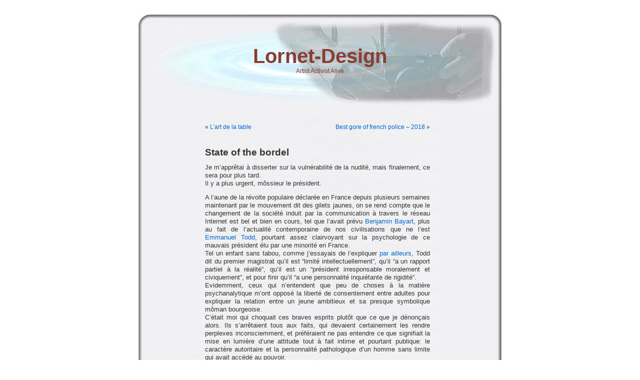

--- FILE ---
content_type: text/html; charset=UTF-8
request_url: https://www.lornet-design.net/state-of-the-bordel/
body_size: 9552
content:
<!DOCTYPE html PUBLIC "-//W3C//DTD XHTML 1.0 Transitional//EN" "http://www.w3.org/TR/xhtml1/DTD/xhtml1-transitional.dtd">
<html xmlns="http://www.w3.org/1999/xhtml" lang="fr-FR">

<head profile="http://gmpg.org/xfn/11">
<meta http-equiv="Content-Type" content="text/html; charset=UTF-8" />

<title>State of the bordel &laquo;  Lornet-Design</title>

<link rel="stylesheet" href="https://www.lornet-design.net/wp-content/themes/lornet/style.css" type="text/css" media="screen" />
<link rel="alternate" type="application/rss+xml" title="Lornet-Design RSS Feed" href="https://www.lornet-design.net/feed/" />
<link rel="alternate" type="application/atom+xml" title="Lornet-Design Atom Feed" href="https://www.lornet-design.net/feed/atom/" />
<link rel="pingback" href="https://www.lornet-design.net/xmlrpc.php" />
<link rel="shortcut icon" href="/favicon.ico" />
<style type="text/css" media="screen">

	#page { background: url("https://www.lornet-design.net/wp-content/themes/lornet/images/lornetdesignbgwide.jpg") repeat-y top; border: none; }

</style>


<meta name='robots' content='max-image-preview:large' />
	<style>img:is([sizes="auto" i], [sizes^="auto," i]) { contain-intrinsic-size: 3000px 1500px }</style>
	<link rel="alternate" type="application/rss+xml" title="Lornet-Design &raquo; State of the bordel Flux des commentaires" href="https://www.lornet-design.net/state-of-the-bordel/feed/" />
<script type="text/javascript">
/* <![CDATA[ */
window._wpemojiSettings = {"baseUrl":"https:\/\/s.w.org\/images\/core\/emoji\/16.0.1\/72x72\/","ext":".png","svgUrl":"https:\/\/s.w.org\/images\/core\/emoji\/16.0.1\/svg\/","svgExt":".svg","source":{"concatemoji":"https:\/\/www.lornet-design.net\/wp-includes\/js\/wp-emoji-release.min.js?ver=6.8.3"}};
/*! This file is auto-generated */
!function(s,n){var o,i,e;function c(e){try{var t={supportTests:e,timestamp:(new Date).valueOf()};sessionStorage.setItem(o,JSON.stringify(t))}catch(e){}}function p(e,t,n){e.clearRect(0,0,e.canvas.width,e.canvas.height),e.fillText(t,0,0);var t=new Uint32Array(e.getImageData(0,0,e.canvas.width,e.canvas.height).data),a=(e.clearRect(0,0,e.canvas.width,e.canvas.height),e.fillText(n,0,0),new Uint32Array(e.getImageData(0,0,e.canvas.width,e.canvas.height).data));return t.every(function(e,t){return e===a[t]})}function u(e,t){e.clearRect(0,0,e.canvas.width,e.canvas.height),e.fillText(t,0,0);for(var n=e.getImageData(16,16,1,1),a=0;a<n.data.length;a++)if(0!==n.data[a])return!1;return!0}function f(e,t,n,a){switch(t){case"flag":return n(e,"\ud83c\udff3\ufe0f\u200d\u26a7\ufe0f","\ud83c\udff3\ufe0f\u200b\u26a7\ufe0f")?!1:!n(e,"\ud83c\udde8\ud83c\uddf6","\ud83c\udde8\u200b\ud83c\uddf6")&&!n(e,"\ud83c\udff4\udb40\udc67\udb40\udc62\udb40\udc65\udb40\udc6e\udb40\udc67\udb40\udc7f","\ud83c\udff4\u200b\udb40\udc67\u200b\udb40\udc62\u200b\udb40\udc65\u200b\udb40\udc6e\u200b\udb40\udc67\u200b\udb40\udc7f");case"emoji":return!a(e,"\ud83e\udedf")}return!1}function g(e,t,n,a){var r="undefined"!=typeof WorkerGlobalScope&&self instanceof WorkerGlobalScope?new OffscreenCanvas(300,150):s.createElement("canvas"),o=r.getContext("2d",{willReadFrequently:!0}),i=(o.textBaseline="top",o.font="600 32px Arial",{});return e.forEach(function(e){i[e]=t(o,e,n,a)}),i}function t(e){var t=s.createElement("script");t.src=e,t.defer=!0,s.head.appendChild(t)}"undefined"!=typeof Promise&&(o="wpEmojiSettingsSupports",i=["flag","emoji"],n.supports={everything:!0,everythingExceptFlag:!0},e=new Promise(function(e){s.addEventListener("DOMContentLoaded",e,{once:!0})}),new Promise(function(t){var n=function(){try{var e=JSON.parse(sessionStorage.getItem(o));if("object"==typeof e&&"number"==typeof e.timestamp&&(new Date).valueOf()<e.timestamp+604800&&"object"==typeof e.supportTests)return e.supportTests}catch(e){}return null}();if(!n){if("undefined"!=typeof Worker&&"undefined"!=typeof OffscreenCanvas&&"undefined"!=typeof URL&&URL.createObjectURL&&"undefined"!=typeof Blob)try{var e="postMessage("+g.toString()+"("+[JSON.stringify(i),f.toString(),p.toString(),u.toString()].join(",")+"));",a=new Blob([e],{type:"text/javascript"}),r=new Worker(URL.createObjectURL(a),{name:"wpTestEmojiSupports"});return void(r.onmessage=function(e){c(n=e.data),r.terminate(),t(n)})}catch(e){}c(n=g(i,f,p,u))}t(n)}).then(function(e){for(var t in e)n.supports[t]=e[t],n.supports.everything=n.supports.everything&&n.supports[t],"flag"!==t&&(n.supports.everythingExceptFlag=n.supports.everythingExceptFlag&&n.supports[t]);n.supports.everythingExceptFlag=n.supports.everythingExceptFlag&&!n.supports.flag,n.DOMReady=!1,n.readyCallback=function(){n.DOMReady=!0}}).then(function(){return e}).then(function(){var e;n.supports.everything||(n.readyCallback(),(e=n.source||{}).concatemoji?t(e.concatemoji):e.wpemoji&&e.twemoji&&(t(e.twemoji),t(e.wpemoji)))}))}((window,document),window._wpemojiSettings);
/* ]]> */
</script>
<style id='wp-emoji-styles-inline-css' type='text/css'>

	img.wp-smiley, img.emoji {
		display: inline !important;
		border: none !important;
		box-shadow: none !important;
		height: 1em !important;
		width: 1em !important;
		margin: 0 0.07em !important;
		vertical-align: -0.1em !important;
		background: none !important;
		padding: 0 !important;
	}
</style>
<link rel='stylesheet' id='wp-block-library-css' href='https://www.lornet-design.net/wp-includes/css/dist/block-library/style.min.css?ver=6.8.3' type='text/css' media='all' />
<style id='classic-theme-styles-inline-css' type='text/css'>
/*! This file is auto-generated */
.wp-block-button__link{color:#fff;background-color:#32373c;border-radius:9999px;box-shadow:none;text-decoration:none;padding:calc(.667em + 2px) calc(1.333em + 2px);font-size:1.125em}.wp-block-file__button{background:#32373c;color:#fff;text-decoration:none}
</style>
<style id='global-styles-inline-css' type='text/css'>
:root{--wp--preset--aspect-ratio--square: 1;--wp--preset--aspect-ratio--4-3: 4/3;--wp--preset--aspect-ratio--3-4: 3/4;--wp--preset--aspect-ratio--3-2: 3/2;--wp--preset--aspect-ratio--2-3: 2/3;--wp--preset--aspect-ratio--16-9: 16/9;--wp--preset--aspect-ratio--9-16: 9/16;--wp--preset--color--black: #000000;--wp--preset--color--cyan-bluish-gray: #abb8c3;--wp--preset--color--white: #ffffff;--wp--preset--color--pale-pink: #f78da7;--wp--preset--color--vivid-red: #cf2e2e;--wp--preset--color--luminous-vivid-orange: #ff6900;--wp--preset--color--luminous-vivid-amber: #fcb900;--wp--preset--color--light-green-cyan: #7bdcb5;--wp--preset--color--vivid-green-cyan: #00d084;--wp--preset--color--pale-cyan-blue: #8ed1fc;--wp--preset--color--vivid-cyan-blue: #0693e3;--wp--preset--color--vivid-purple: #9b51e0;--wp--preset--gradient--vivid-cyan-blue-to-vivid-purple: linear-gradient(135deg,rgba(6,147,227,1) 0%,rgb(155,81,224) 100%);--wp--preset--gradient--light-green-cyan-to-vivid-green-cyan: linear-gradient(135deg,rgb(122,220,180) 0%,rgb(0,208,130) 100%);--wp--preset--gradient--luminous-vivid-amber-to-luminous-vivid-orange: linear-gradient(135deg,rgba(252,185,0,1) 0%,rgba(255,105,0,1) 100%);--wp--preset--gradient--luminous-vivid-orange-to-vivid-red: linear-gradient(135deg,rgba(255,105,0,1) 0%,rgb(207,46,46) 100%);--wp--preset--gradient--very-light-gray-to-cyan-bluish-gray: linear-gradient(135deg,rgb(238,238,238) 0%,rgb(169,184,195) 100%);--wp--preset--gradient--cool-to-warm-spectrum: linear-gradient(135deg,rgb(74,234,220) 0%,rgb(151,120,209) 20%,rgb(207,42,186) 40%,rgb(238,44,130) 60%,rgb(251,105,98) 80%,rgb(254,248,76) 100%);--wp--preset--gradient--blush-light-purple: linear-gradient(135deg,rgb(255,206,236) 0%,rgb(152,150,240) 100%);--wp--preset--gradient--blush-bordeaux: linear-gradient(135deg,rgb(254,205,165) 0%,rgb(254,45,45) 50%,rgb(107,0,62) 100%);--wp--preset--gradient--luminous-dusk: linear-gradient(135deg,rgb(255,203,112) 0%,rgb(199,81,192) 50%,rgb(65,88,208) 100%);--wp--preset--gradient--pale-ocean: linear-gradient(135deg,rgb(255,245,203) 0%,rgb(182,227,212) 50%,rgb(51,167,181) 100%);--wp--preset--gradient--electric-grass: linear-gradient(135deg,rgb(202,248,128) 0%,rgb(113,206,126) 100%);--wp--preset--gradient--midnight: linear-gradient(135deg,rgb(2,3,129) 0%,rgb(40,116,252) 100%);--wp--preset--font-size--small: 13px;--wp--preset--font-size--medium: 20px;--wp--preset--font-size--large: 36px;--wp--preset--font-size--x-large: 42px;--wp--preset--spacing--20: 0.44rem;--wp--preset--spacing--30: 0.67rem;--wp--preset--spacing--40: 1rem;--wp--preset--spacing--50: 1.5rem;--wp--preset--spacing--60: 2.25rem;--wp--preset--spacing--70: 3.38rem;--wp--preset--spacing--80: 5.06rem;--wp--preset--shadow--natural: 6px 6px 9px rgba(0, 0, 0, 0.2);--wp--preset--shadow--deep: 12px 12px 50px rgba(0, 0, 0, 0.4);--wp--preset--shadow--sharp: 6px 6px 0px rgba(0, 0, 0, 0.2);--wp--preset--shadow--outlined: 6px 6px 0px -3px rgba(255, 255, 255, 1), 6px 6px rgba(0, 0, 0, 1);--wp--preset--shadow--crisp: 6px 6px 0px rgba(0, 0, 0, 1);}:where(.is-layout-flex){gap: 0.5em;}:where(.is-layout-grid){gap: 0.5em;}body .is-layout-flex{display: flex;}.is-layout-flex{flex-wrap: wrap;align-items: center;}.is-layout-flex > :is(*, div){margin: 0;}body .is-layout-grid{display: grid;}.is-layout-grid > :is(*, div){margin: 0;}:where(.wp-block-columns.is-layout-flex){gap: 2em;}:where(.wp-block-columns.is-layout-grid){gap: 2em;}:where(.wp-block-post-template.is-layout-flex){gap: 1.25em;}:where(.wp-block-post-template.is-layout-grid){gap: 1.25em;}.has-black-color{color: var(--wp--preset--color--black) !important;}.has-cyan-bluish-gray-color{color: var(--wp--preset--color--cyan-bluish-gray) !important;}.has-white-color{color: var(--wp--preset--color--white) !important;}.has-pale-pink-color{color: var(--wp--preset--color--pale-pink) !important;}.has-vivid-red-color{color: var(--wp--preset--color--vivid-red) !important;}.has-luminous-vivid-orange-color{color: var(--wp--preset--color--luminous-vivid-orange) !important;}.has-luminous-vivid-amber-color{color: var(--wp--preset--color--luminous-vivid-amber) !important;}.has-light-green-cyan-color{color: var(--wp--preset--color--light-green-cyan) !important;}.has-vivid-green-cyan-color{color: var(--wp--preset--color--vivid-green-cyan) !important;}.has-pale-cyan-blue-color{color: var(--wp--preset--color--pale-cyan-blue) !important;}.has-vivid-cyan-blue-color{color: var(--wp--preset--color--vivid-cyan-blue) !important;}.has-vivid-purple-color{color: var(--wp--preset--color--vivid-purple) !important;}.has-black-background-color{background-color: var(--wp--preset--color--black) !important;}.has-cyan-bluish-gray-background-color{background-color: var(--wp--preset--color--cyan-bluish-gray) !important;}.has-white-background-color{background-color: var(--wp--preset--color--white) !important;}.has-pale-pink-background-color{background-color: var(--wp--preset--color--pale-pink) !important;}.has-vivid-red-background-color{background-color: var(--wp--preset--color--vivid-red) !important;}.has-luminous-vivid-orange-background-color{background-color: var(--wp--preset--color--luminous-vivid-orange) !important;}.has-luminous-vivid-amber-background-color{background-color: var(--wp--preset--color--luminous-vivid-amber) !important;}.has-light-green-cyan-background-color{background-color: var(--wp--preset--color--light-green-cyan) !important;}.has-vivid-green-cyan-background-color{background-color: var(--wp--preset--color--vivid-green-cyan) !important;}.has-pale-cyan-blue-background-color{background-color: var(--wp--preset--color--pale-cyan-blue) !important;}.has-vivid-cyan-blue-background-color{background-color: var(--wp--preset--color--vivid-cyan-blue) !important;}.has-vivid-purple-background-color{background-color: var(--wp--preset--color--vivid-purple) !important;}.has-black-border-color{border-color: var(--wp--preset--color--black) !important;}.has-cyan-bluish-gray-border-color{border-color: var(--wp--preset--color--cyan-bluish-gray) !important;}.has-white-border-color{border-color: var(--wp--preset--color--white) !important;}.has-pale-pink-border-color{border-color: var(--wp--preset--color--pale-pink) !important;}.has-vivid-red-border-color{border-color: var(--wp--preset--color--vivid-red) !important;}.has-luminous-vivid-orange-border-color{border-color: var(--wp--preset--color--luminous-vivid-orange) !important;}.has-luminous-vivid-amber-border-color{border-color: var(--wp--preset--color--luminous-vivid-amber) !important;}.has-light-green-cyan-border-color{border-color: var(--wp--preset--color--light-green-cyan) !important;}.has-vivid-green-cyan-border-color{border-color: var(--wp--preset--color--vivid-green-cyan) !important;}.has-pale-cyan-blue-border-color{border-color: var(--wp--preset--color--pale-cyan-blue) !important;}.has-vivid-cyan-blue-border-color{border-color: var(--wp--preset--color--vivid-cyan-blue) !important;}.has-vivid-purple-border-color{border-color: var(--wp--preset--color--vivid-purple) !important;}.has-vivid-cyan-blue-to-vivid-purple-gradient-background{background: var(--wp--preset--gradient--vivid-cyan-blue-to-vivid-purple) !important;}.has-light-green-cyan-to-vivid-green-cyan-gradient-background{background: var(--wp--preset--gradient--light-green-cyan-to-vivid-green-cyan) !important;}.has-luminous-vivid-amber-to-luminous-vivid-orange-gradient-background{background: var(--wp--preset--gradient--luminous-vivid-amber-to-luminous-vivid-orange) !important;}.has-luminous-vivid-orange-to-vivid-red-gradient-background{background: var(--wp--preset--gradient--luminous-vivid-orange-to-vivid-red) !important;}.has-very-light-gray-to-cyan-bluish-gray-gradient-background{background: var(--wp--preset--gradient--very-light-gray-to-cyan-bluish-gray) !important;}.has-cool-to-warm-spectrum-gradient-background{background: var(--wp--preset--gradient--cool-to-warm-spectrum) !important;}.has-blush-light-purple-gradient-background{background: var(--wp--preset--gradient--blush-light-purple) !important;}.has-blush-bordeaux-gradient-background{background: var(--wp--preset--gradient--blush-bordeaux) !important;}.has-luminous-dusk-gradient-background{background: var(--wp--preset--gradient--luminous-dusk) !important;}.has-pale-ocean-gradient-background{background: var(--wp--preset--gradient--pale-ocean) !important;}.has-electric-grass-gradient-background{background: var(--wp--preset--gradient--electric-grass) !important;}.has-midnight-gradient-background{background: var(--wp--preset--gradient--midnight) !important;}.has-small-font-size{font-size: var(--wp--preset--font-size--small) !important;}.has-medium-font-size{font-size: var(--wp--preset--font-size--medium) !important;}.has-large-font-size{font-size: var(--wp--preset--font-size--large) !important;}.has-x-large-font-size{font-size: var(--wp--preset--font-size--x-large) !important;}
:where(.wp-block-post-template.is-layout-flex){gap: 1.25em;}:where(.wp-block-post-template.is-layout-grid){gap: 1.25em;}
:where(.wp-block-columns.is-layout-flex){gap: 2em;}:where(.wp-block-columns.is-layout-grid){gap: 2em;}
:root :where(.wp-block-pullquote){font-size: 1.5em;line-height: 1.6;}
</style>
<link rel='stylesheet' id='fancybox-for-wp-css' href='https://www.lornet-design.net/wp-content/plugins/fancybox-for-wordpress/assets/css/fancybox.css?ver=1.3.4' type='text/css' media='all' />
<script type="text/javascript" src="https://www.lornet-design.net/wp-includes/js/jquery/jquery.min.js?ver=3.7.1" id="jquery-core-js"></script>
<script type="text/javascript" src="https://www.lornet-design.net/wp-includes/js/jquery/jquery-migrate.min.js?ver=3.4.1" id="jquery-migrate-js"></script>
<script type="text/javascript" src="https://www.lornet-design.net/wp-content/plugins/fancybox-for-wordpress/assets/js/purify.min.js?ver=1.3.4" id="purify-js"></script>
<script type="text/javascript" src="https://www.lornet-design.net/wp-content/plugins/fancybox-for-wordpress/assets/js/jquery.fancybox.js?ver=1.3.4" id="fancybox-for-wp-js"></script>
<script type="text/javascript" id="image-watermark-no-right-click-js-before">
/* <![CDATA[ */
var iwArgsNoRightClick = {"rightclick":"Y","draganddrop":"Y"};
/* ]]> */
</script>
<script type="text/javascript" src="https://www.lornet-design.net/wp-content/plugins/image-watermark/js/no-right-click.js?ver=1.9.0" id="image-watermark-no-right-click-js"></script>
<link rel="https://api.w.org/" href="https://www.lornet-design.net/wp-json/" /><link rel="alternate" title="JSON" type="application/json" href="https://www.lornet-design.net/wp-json/wp/v2/posts/3019" /><link rel="EditURI" type="application/rsd+xml" title="RSD" href="https://www.lornet-design.net/xmlrpc.php?rsd" />
<meta name="generator" content="WordPress 6.8.3" />
<link rel="canonical" href="https://www.lornet-design.net/state-of-the-bordel/" />
<link rel='shortlink' href='https://www.lornet-design.net/?p=3019' />
<link rel="alternate" title="oEmbed (JSON)" type="application/json+oembed" href="https://www.lornet-design.net/wp-json/oembed/1.0/embed?url=https%3A%2F%2Fwww.lornet-design.net%2Fstate-of-the-bordel%2F" />
<link rel="alternate" title="oEmbed (XML)" type="text/xml+oembed" href="https://www.lornet-design.net/wp-json/oembed/1.0/embed?url=https%3A%2F%2Fwww.lornet-design.net%2Fstate-of-the-bordel%2F&#038;format=xml" />

<!-- Fancybox for WordPress v3.3.7 -->
<style type="text/css">
	.fancybox-slide--image .fancybox-content{background-color: #FFFFFF}div.fancybox-caption{display:none !important;}
	
	img.fancybox-image{border-width:10px;border-color:#FFFFFF;border-style:solid;}
	div.fancybox-bg{background-color:rgba(2,2,2,0.8);opacity:1 !important;}div.fancybox-content{border-color:#FFFFFF}
	div#fancybox-title{background-color:#FFFFFF}
	div.fancybox-content{background-color:#FFFFFF}
	div#fancybox-title-inside{color:#333333}
	
	
	
	div.fancybox-caption p.caption-title{display:inline-block}
	div.fancybox-caption p.caption-title{font-size:14px}
	div.fancybox-caption p.caption-title{color:#333333}
	div.fancybox-caption {color:#333333}div.fancybox-caption p.caption-title {background:#fff; width:auto;padding:10px 30px;}div.fancybox-content p.caption-title{color:#333333;margin: 0;padding: 5px 0;}body.fancybox-active .fancybox-container .fancybox-stage .fancybox-content .fancybox-close-small{display:block;}
</style><script type="text/javascript">
	jQuery(function () {

		var mobileOnly = false;
		
		if (mobileOnly) {
			return;
		}

		jQuery.fn.getTitle = function () { // Copy the title of every IMG tag and add it to its parent A so that fancybox can show titles
			var arr = jQuery("a[data-fancybox]");jQuery.each(arr, function() {var title = jQuery(this).children("img").attr("title") || '';var figCaptionHtml = jQuery(this).next("figcaption").html() || '';var processedCaption = figCaptionHtml;if (figCaptionHtml.length && typeof DOMPurify === 'function') {processedCaption = DOMPurify.sanitize(figCaptionHtml, {USE_PROFILES: {html: true}});} else if (figCaptionHtml.length) {processedCaption = jQuery("<div>").text(figCaptionHtml).html();}var newTitle = title;if (processedCaption.length) {newTitle = title.length ? title + " " + processedCaption : processedCaption;}if (newTitle.length) {jQuery(this).attr("title", newTitle);}});		}

		// Supported file extensions

				var thumbnails = jQuery("a:has(img)").not(".nolightbox").not('.envira-gallery-link').not('.ngg-simplelightbox').filter(function () {
			return /\.(jpe?g|png|gif|mp4|webp|bmp|pdf)(\?[^/]*)*$/i.test(jQuery(this).attr('href'))
		});
		

		// Add data-type iframe for links that are not images or videos.
		var iframeLinks = jQuery('.fancyboxforwp').filter(function () {
			return !/\.(jpe?g|png|gif|mp4|webp|bmp|pdf)(\?[^/]*)*$/i.test(jQuery(this).attr('href'))
		}).filter(function () {
			return !/vimeo|youtube/i.test(jQuery(this).attr('href'))
		});
		iframeLinks.attr({"data-type": "iframe"}).getTitle();

				// Gallery All
		thumbnails.addClass("fancyboxforwp").attr("data-fancybox", "gallery").getTitle();
		iframeLinks.attr({"data-fancybox": "gallery"}).getTitle();

		// Gallery type NONE
		
		// Call fancybox and apply it on any link with a rel atribute that starts with "fancybox", with the options set on the admin panel
		jQuery("a.fancyboxforwp").fancyboxforwp({
			loop: false,
			smallBtn: true,
			zoomOpacity: "auto",
			animationEffect: "none",
			animationDuration: 500,
			transitionEffect: "false",
			transitionDuration: "300",
			overlayShow: true,
			overlayOpacity: "0.8",
			titleShow: true,
			titlePosition: "inside",
			keyboard: true,
			showCloseButton: true,
			arrows: true,
			clickContent:false,
			clickSlide: "close",
			mobile: {
				clickContent: function (current, event) {
					return current.type === "image" ? "toggleControls" : false;
				},
				clickSlide: function (current, event) {
					return current.type === "image" ? "close" : "close";
				},
			},
			wheel: false,
			toolbar: true,
			preventCaptionOverlap: true,
			onInit: function() { },			onDeactivate
	: function() { },		beforeClose: function() { },			afterShow: function(instance) { jQuery( ".fancybox-image" ).on("click", function( ){ ( instance.isScaledDown() ) ? instance.scaleToActual() : instance.scaleToFit() }) },				afterClose: function() { },					caption : function( instance, item ) {var title = "";if("undefined" != typeof jQuery(this).context ){var title = jQuery(this).context.title;} else { var title = ("undefined" != typeof jQuery(this).attr("title")) ? jQuery(this).attr("title") : false;}var caption = jQuery(this).data('caption') || '';if ( item.type === 'image' && title.length ) {caption = (caption.length ? caption + '<br />' : '') + '<p class="caption-title">'+jQuery("<div>").text(title).html()+'</p>' ;}if (typeof DOMPurify === "function" && caption.length) { return DOMPurify.sanitize(caption, {USE_PROFILES: {html: true}}); } else { return jQuery("<div>").text(caption).html(); }},
		afterLoad : function( instance, current ) {var captionContent = current.opts.caption || '';var sanitizedCaptionString = '';if (typeof DOMPurify === 'function' && captionContent.length) {sanitizedCaptionString = DOMPurify.sanitize(captionContent, {USE_PROFILES: {html: true}});} else if (captionContent.length) { sanitizedCaptionString = jQuery("<div>").text(captionContent).html();}if (sanitizedCaptionString.length) { current.$content.append(jQuery('<div class=\"fancybox-custom-caption inside-caption\" style=\" position: absolute;left:0;right:0;color:#000;margin:0 auto;bottom:0;text-align:center;background-color:#FFFFFF \"></div>').html(sanitizedCaptionString)); }},
			})
		;

			})
</script>
<!-- END Fancybox for WordPress -->
</head>
<body>
<div id="page">


<div id="header">
	<div id="headerimg">
		<h1><a href="http://www.lornet-design.net/">Lornet-Design</a></h1>
		<div class="description">Artist Activist Alive</div>
	</div>
</div>
<hr />

	<div id="content" class="widecolumn">

	
		<div class="navigation">
			<div class="alignleft">&laquo; <a href="https://www.lornet-design.net/lart-de-la-table/" rel="prev">L&#8217;art de la table</a></div>
			<div class="alignright"><a href="https://www.lornet-design.net/best-gore-of-french-police-2018/" rel="next">Best gore of french police &#8211; 2018</a> &raquo;</div>
		</div>

		<div class="post-3019 post type-post status-publish format-standard hentry category-actu category-combat category-philosophie" id="post-3019">
			<h2>State of the bordel</h2>

			<div class="entry">
				<p>Je m&#8217;apprêtai à disserter sur la vulnérabilité de la nudité, mais finalement, ce sera pour plus tard.<br />
Il y a plus urgent, môssieur le président.</p>
<p>A l&#8217;aune de la révolte populaire déclarée en France depuis plusieurs semaines maintenant par le mouvement dit des gilets jaunes, on se rend compte que le changement de la société induit par la communication à travers le réseau Internet est bel et bien en cours, tel que l&#8217;avait prévu <a href="https://youtu.be/CGzYQOruIZA?t=1375" target="_blank" rel="noopener">Benjamin Bayart</a>, plus au fait de l&#8217;actualité contemporaine de nos civilisations que ne l&#8217;est <a href="https://www.youtube.com/watch?v=RvQc0TJUVdE" target="_blank" rel="noopener">Emmanuel Todd</a>, pourtant assez clairvoyant sur la psychologie de ce mauvais président élu par une minorité en France.<br />
Tel un enfant sans tabou, comme j&#8217;essayais de l&#8217;expliquer <a href="http://www.lornet-design.net/psychanalyse-presidentielle/" target="_blank" rel="noopener">par ailleurs</a>, Todd dit du premier magistrat qu&#8217;il est &#8220;limité intellectuellement&#8221;, qu&#8217;il &#8220;a un rapport partiel à la réalité&#8221;, qu&#8217;il est un &#8220;président irresponsable moralement et civiquement&#8221;, et pour finir qu&#8217;il &#8220;a une personnalité inquiétante de rigidité&#8221;.<br />
Evidemment, ceux qui n&#8217;entendent que peu de choses à la matière psychanalytique m&#8217;ont opposé la liberté de consentement entre adultes pour expliquer la relation entre un jeune ambitieux et sa presque symbolique môman bourgeoise.<br />
C&#8217;était moi qui choquait ces braves esprits plutôt que ce que je dénonçais alors. Ils s&#8217;arrêtaient tous aux faits, qui devaient certainement les rendre perplexes inconsciemment, et préféraient ne pas entendre ce que signifiait la mise en lumière d&#8217;une attitude tout à fait intime et pourtant publique: le caractère autoritaire et la personnalité pathologique d&#8217;un homme sans limite qui avait accédé au pouvoir.<br />
Car il s&#8217;agissait bien à la fois d&#8217;expliquer et de dénoncer ce que tout être sensé comprend aisément: la volonté de toute-puissance d&#8217;un enfant gâté et sans limite ne s&#8217;exprime pas seulement par ce qu&#8217;il dit, lorsqu&#8217;il parle de &#8220;ceux qui ne sont rien&#8221;, des &#8220;réfractaires&#8221; ou encore &#8220;des fainéants&#8221;. Elle s&#8217;exprime par son histoire et ses actions.<br />
En faut-il encore pour justifier le départ souhaité et souhaitable d&#8217;un tel personnage qui, il faut le rappeler, est à la tête d&#8217;une armée certes moribonde mais toutefois nucléaire? [ Todd dit que ce président &#8220;est en recherche de guerre civile&#8221;&#8230;]<br />
Tiens, pour se divertir, on lira et relira (la langue est ardue, on le sait) un récent <a href="https://www.revue-ballast.fr/frederic-lordon-rouler-sur-le-capital-2-3/" target="_blank" rel="noopener">Lordon en trois volets</a>, commentant ses écrits et ses positions face à ce qu&#8217;elles génèrent d&#8217;incompréhension et de mécompréhension, surtout. Ce sentiment ne m&#8217;est pas inconnu et apporte, à ceux qui s&#8217;en rendent compte, à quel point il n&#8217;y a pas de contrôle, quelles que soient les outils utilisés, le premier étant le langage.</p>
<p>A propos [digressons un poil] de compréhension sinon d&#8217;entendement, je me demandais si c&#8217;était le fait d&#8217;une certaine éducation, d&#8217;une certaine instruction, que se mettaient en place les comportements de pensée.<br />
J&#8217;y ai cru un instant, mais de courte durée. Il y a autre chose&#8230;</p>

								
				<p class="postmetadata alt">
					<small>
						This entry was posted
												on vendredi, décembre 7th, 2018 at 1:47 pm						and is filed under <a href="https://www.lornet-design.net/category/actu/" rel="category tag">actu</a>, <a href="https://www.lornet-design.net/category/combat/" rel="category tag">Combat</a>, <a href="https://www.lornet-design.net/category/philosophie/" rel="category tag">Philosophie</a>.
						You can follow any responses to this entry through the <a href="https://www.lornet-design.net/state-of-the-bordel/feed/">RSS 2.0</a> feed.

													You can skip to the end and leave a response. Pinging is currently not allowed.

						
					</small>
				</p>

			</div>
		</div>

	
<!-- You can start editing here. -->

	<h3 id="comments">One Response to &#8220;State of the bordel&#8221;</h3>

	<div class="navigation">
		<div class="alignleft"></div>
		<div class="alignright"></div>
	</div>

	<ol class="commentlist">
			<li class="comment byuser comment-author-salomon-reinach even thread-even depth-1" id="comment-19242">
				<div id="div-comment-19242" class="comment-body">
				<div class="comment-author vcard">
						<cite class="fn">Salomon Reinach</cite> <span class="says">dit :</span>		</div>
		
		<div class="comment-meta commentmetadata">
			<a href="https://www.lornet-design.net/state-of-the-bordel/#comment-19242">9 décembre 2018 à 11:15 am</a>		</div>

		<p>Ah, cher ami! le doute&#8230; le doute qui vous assaille n&#8217;est point un boulet mais le signe d&#8217;un intellect puissant.<br />
🙂</p>
<p>Voyez plutôt: <a target="_blank" href="https://blog.mondediplo.net/fin-de-monde" rel="nofollow ugc">https://blog.mondediplo.net/fin-de-monde</a></p>
<p>Continuons de tâcher d&#8217;éclairer cette sombre atmosphère.</p>

		
				</div>
				</li><!-- #comment-## -->
	</ol>

	<div class="navigation">
		<div class="alignleft"></div>
		<div class="alignright"></div>
	</div>
 


<div id="respond">

<h3>Leave a Reply</h3>

<div class="cancel-comment-reply">
	<small><a rel="nofollow" id="cancel-comment-reply-link" href="/state-of-the-bordel/#respond" style="display:none;">Cliquez ici pour annuler la réponse.</a></small>
</div>

<p>You must be <a href="http://www.lornet-design.net/wp-login.php?redirect_to=https%3A%2F%2Fwww.lornet-design.net%2Fstate-of-the-bordel%2F">logged in</a> to post a comment.</p>
</div>


	
	</div>


<hr />
<div id="footer">
<!-- If you'd like to support WordPress, having the "powered by" link somewhere on your blog is the best way; it's our only promotion or advertising. -->
	<p>
		Lornet-Design uses
		<a href="http://wordpress.org/" target="_blank">WordPress</a> blog engine (Edition <a href="http://www.lornet-design.com/">Francis Lornet</a>)
		<br /><a href="https://www.lornet-design.net/feed/">Entries (RSS)</a>
		and <a href="https://www.lornet-design.net/comments/feed/">Comments (RSS)</a>.
		<!-- 32 queries. 0,053 seconds. -->
	</p>
</div>
</div>

<!-- Gorgeous design by Lornet-Design - http://www.lornet-design.com -->

		<script type="speculationrules">
{"prefetch":[{"source":"document","where":{"and":[{"href_matches":"\/*"},{"not":{"href_matches":["\/wp-*.php","\/wp-admin\/*","\/wp-content\/uploads\/*","\/wp-content\/*","\/wp-content\/plugins\/*","\/wp-content\/themes\/lornet\/*","\/*\\?(.+)"]}},{"not":{"selector_matches":"a[rel~=\"nofollow\"]"}},{"not":{"selector_matches":".no-prefetch, .no-prefetch a"}}]},"eagerness":"conservative"}]}
</script>
<script type="text/javascript" src="https://www.lornet-design.net/wp-includes/js/comment-reply.min.js?ver=6.8.3" id="comment-reply-js" async="async" data-wp-strategy="async"></script>


		<script type="text/javascript">
var gaJsHost = (("https:" == document.location.protocol) ? "https://ssl." : "http://www.");
document.write(unescape("%3Cscript src='" + gaJsHost + "google-analytics.com/ga.js' type='text/javascript'%3E%3C/script%3E"));
</script>
<script type="text/javascript">
try {
var pageTracker = _gat._getTracker("UA-788674-3");
pageTracker._trackPageview();
} catch(err) {}</script>



</body>
</html>
